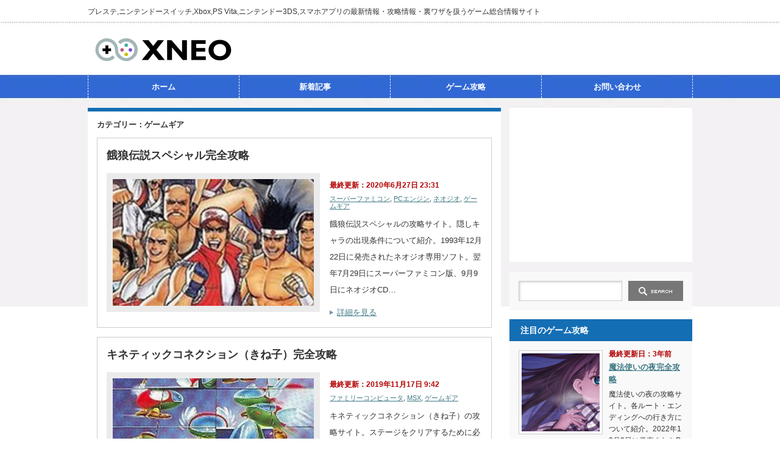

--- FILE ---
content_type: text/html; charset=UTF-8
request_url: https://xneo.jp/category/portable-game-console/gamegear/
body_size: 8661
content:
<!DOCTYPE html PUBLIC "-//W3C//DTD XHTML 1.1//EN" "http://www.w3.org/TR/xhtml11/DTD/xhtml11.dtd"> <!--[if lt IE 9]><html xmlns="http://www.w3.org/1999/xhtml" class="ie" lang="ja"><![endif]--> <!--[if (gt IE 9)|!(IE)]><!--><html xmlns="http://www.w3.org/1999/xhtml" lang="ja"><!--<![endif]--><head profile="http://gmpg.org/xfn/11">  <script async src="https://www.googletagmanager.com/gtag/js?id=G-RJXRSXVNZ7"></script> <meta http-equiv="Content-Type" content="text/html; charset=UTF-8" /><meta http-equiv="content-language" content="ja"><meta http-equiv="X-UA-Compatible" content="IE=edge,chrome=1" /><meta name="viewport" content="width=device-width" /><link rel="shortcut icon" href="https://xneo.jp/wp-content/uploads/2018/10/favicon.ico"><link rel="alternate" type="application/rss+xml" title="XNEO RSS Feed" href="https://xneo.jp/feed/" /><link rel="alternate" type="application/atom+xml" title="XNEO Atom Feed" href="https://xneo.jp/feed/atom/" /><link rel="pingback" href="https://xneo.jp/xmlrpc.php" /><link rel=”dns-prefetch” href=”//pagead2.googlesyndication.com”><link rel=”dns-prefetch” href=”//googleads.g.doubleclick.net”><link rel=”dns-prefetch” href=”//tpc.googlesyndication.com”><link rel=”dns-prefetch” href=”//www.gstatic.com”><link rel=’preconnect dns-prefetch’ href=”www.google.com/analytics/analytics/”><link rel=’preconnect dns-prefetch’ href=”developers.google.com/speed/libraries/”><link rel=’preconnect dns-prefetch’ href=”developers.google.com/apis-explorer/#p”><link rel=’preconnect dns-prefetch’ href=”www.bootstrapcdn.com/”><link rel=’preconnect dns-prefetch’ href=”marketingplatform.google.com/about/tag-manager/”><link rel=’preconnect dns-prefetch’ href=”fontawesome.com/”><link rel=’preconnect dns-prefetch’ href=”www.doubleclickbygoogle.com/”>  <script>(adsbygoogle = window.adsbygoogle || []).push({
          google_ad_client: "ca-pub-0641908096854772",
          enable_page_level_ads: true
     });</script> <meta name="msvalidate.01" content="11589F924808EEB9A94C29AE41DBE341" /><meta name="google-site-verification" content="Ci4veUpPUICPw1sEpw9_kzntZ_GHmLc1744BPGmBEsA" /><meta name="yandex-verification" content="9dccbee1d3b29472" /><meta name='robots' content='max-image-preview:large' /><link rel='dns-prefetch' href='//stats.wp.com' /><link rel='dns-prefetch' href='//v0.wordpress.com' /><link href='https://fonts.gstatic.com' crossorigin='anonymous' rel='preconnect' /><link rel="alternate" type="application/rss+xml" title="XNEO &raquo; ゲームギア カテゴリーのフィード" href="https://xneo.jp/category/portable-game-console/gamegear/feed/" /><link media="all" href="https://xneo.jp/wp-content/cache/autoptimize/css/autoptimize_a04cd41fb9f12900c68d9a849aa84019.css" rel="stylesheet"><link media="screen and (min-width:641px)" href="https://xneo.jp/wp-content/cache/autoptimize/css/autoptimize_39e7f1c8eee3a341b0530df777295a49.css" rel="stylesheet"><link media="screen and (max-width:640px)" href="https://xneo.jp/wp-content/cache/autoptimize/css/autoptimize_e6ed18f1a438314fceec71b7b90caf75.css" rel="stylesheet"><title>ゲームギア | XNEO</title><meta name="robots" content="noindex"><meta name="keywords" content="ゲーム,攻略,裏技,最新情報,隠し要素"><link rel="canonical" href="https://xneo.jp/category/portable-game-console/gamegear/"><meta property="og:locale" content="ja_JP"><meta property="og:type" content="website"><meta property="og:title" content="ゲームギア | XNEO"><meta property="og:url" content="https://xneo.jp/category/portable-game-console/gamegear/"><meta property="og:site_name" content="XNEO"><meta name="twitter:card" content="summary_large_image"><link rel="https://api.w.org/" href="https://xneo.jp/wp-json/" /><link rel="alternate" title="JSON" type="application/json" href="https://xneo.jp/wp-json/wp/v2/categories/39" /> <script type="text/javascript" src="//aml.valuecommerce.com/vcdal.js" async></script> <meta property="og:type" content="website" /><meta property="og:title" content="ゲームギア | XNEO" /><meta property="og:url" content="https://xneo.jp/category/portable-game-console/gamegear/" /><meta property="og:site_name" content="XNEO" /><meta property="og:image" content="https://s0.wp.com/i/blank.jpg" /><meta property="og:image:width" content="200" /><meta property="og:image:height" content="200" /><meta property="og:image:alt" content="" /><meta property="og:locale" content="ja_JP" /> <!--[if lt IE 9]><link id="stylesheet" rel="stylesheet" href="https://xneo.jp/wp-content/themes/an_tcd014/style_pc.css?ver=3.0" type="text/css" /> <script type="text/javascript" src="https://xneo.jp/wp-content/themes/an_tcd014/js/ie.js?ver=3.0"></script> <![endif]--> <!--[if IE 7]><link rel="stylesheet" href="https://xneo.jp/wp-content/themes/an_tcd014/ie7.css?ver=3.0" type="text/css" /> <![endif]--></head><body data-rsssl=1 class=" default"><div id="header" class="clearfix"><h1 id="site_description">プレステ,ニンテンドースイッチ,Xbox,PS Vita,ニンテンドー3DS,スマホアプリの最新情報・攻略情報・裏ワザを扱うゲーム総合情報サイト</h1><h2 id="logo" style="top:56px; left:8px;"> <a href="https://xneo.jp/" title="XNEO" data-label="XNEO"> <img src="https://xneo.jp/wp-content/uploads/tcd-w/logo-resized.png" alt="XNEOロゴ" title="XNEOロゴ" /> </a></h2> <a href="#" class="menu_button">menu</a><div id="global_menu" class="clearfix"><ul id="menu-%e3%83%a1%e3%82%a4%e3%83%b3%e3%83%a1%e3%83%8b%e3%83%a5%e3%83%bc" class="menu"><li id="menu-item-10061" class="menu-item menu-item-type-custom menu-item-object-custom menu-item-home menu-item-10061"><a href="https://xneo.jp">ホーム</a></li><li id="menu-item-10063" class="menu-item menu-item-type-taxonomy menu-item-object-category menu-item-10063"><a href="https://xneo.jp/category/special/">新着記事</a></li><li id="menu-item-10062" class="menu-item menu-item-type-post_type menu-item-object-page menu-item-10062"><a href="https://xneo.jp/all-game/">ゲーム攻略</a></li><li id="menu-item-10064" class="menu-item menu-item-type-post_type menu-item-object-page menu-item-10064"><a href="https://xneo.jp/contact/">お問い合わせ</a></li></ul></div><div id="header_banner"> <iframe src="https://rcm-fe.amazon-adsystem.com/e/cm?o=9&p=26&l=ur1&category=primevideochannel&banner=1VFSEF7Z13ZM6XTB07R2&f=ifr&linkID=d0088755e4ef74306f1875bb9568406a&t=supermarionet-22&tracking_id=supermarionet-22" width="468" height="60" scrolling="no" border="0" marginwidth="0" style="border:none;" frameborder="0"></iframe></div></div><div id="contents" class="clearfix"><div id="side_top_banner_wrap"><div id="side_top_banner"><div style="margin: 0 auto;max-width: 300px;min-height: 250px;"> <ins class="adsbygoogle"
 style="display:inline-block;width:300px;height:250px"
 data-ad-client="ca-pub-0641908096854772"
 data-ad-slot="3069681487"></ins> <script>(adsbygoogle = window.adsbygoogle || []).push({});</script> </div></div></div><div id="main_col"><h2 class="archive_headline">カテゴリー：ゲームギア</h2><ul id="post_list" class="clearfix"><li class="clearfix"><h4 class="title"><a href="https://xneo.jp/garou-special/">餓狼伝説スペシャル完全攻略</a></h4> <a class="image" href="https://xneo.jp/garou-special/"><img width="330" height="208" src="https://xneo.jp/wp-content/uploads/2020/06/garou-special-330x208.jpg" class="attachment-mid_size size-mid_size wp-post-image" alt="" decoding="async" fetchpriority="high" /></a><div class="info">    <p class="date">最終更新：2020年6月27日 23:31</p><ul class="meta clearfix"><li class="post_category"><a href="https://xneo.jp/category/consumer-game/superfamicom/" rel="category tag">スーパーファミコン</a>, <a href="https://xneo.jp/category/consumer-game/pc-engine/" rel="category tag">PCエンジン</a>, <a href="https://xneo.jp/category/consumer-game/neogeo/" rel="category tag">ネオジオ</a>, <a href="https://xneo.jp/category/portable-game-console/gamegear/" rel="category tag">ゲームギア</a></li></ul><div class="excerpt"><p>餓狼伝説スペシャルの攻略サイト。隠しキャラの出現条件について紹介。1993年12月22日に発売されたネオジオ専用ソフト。翌年7月29日にスーパーファミコン版、9月9日にネオジオCD…</p></div> <a class="link" href="https://xneo.jp/garou-special/">詳細を見る</a></div></li><li class="clearfix"><h4 class="title"><a href="https://xneo.jp/kinetic-connection/">キネティックコネクション（きね子）完全攻略</a></h4> <a class="image" href="https://xneo.jp/kinetic-connection/"><img width="330" height="208" src="https://xneo.jp/wp-content/uploads/2019/11/kinetic-connection-330x208.jpg" class="attachment-mid_size size-mid_size wp-post-image" alt="" decoding="async" /></a><div class="info">    <p class="date">最終更新：2019年11月17日 9:42</p><ul class="meta clearfix"><li class="post_category"><a href="https://xneo.jp/category/consumer-game/familycomputer/" rel="category tag">ファミリーコンピュータ</a>, <a href="https://xneo.jp/category/consumer-game/msx/" rel="category tag">MSX</a>, <a href="https://xneo.jp/category/portable-game-console/gamegear/" rel="category tag">ゲームギア</a></li></ul><div class="excerpt"><p>キネティックコネクション（きね子）の攻略サイト。ステージをクリアするために必要な攻略ポイントについて紹介。1986年10月21日に発売されたMSX2専用ソフト。1986年11月28…</p></div> <a class="link" href="https://xneo.jp/kinetic-connection/">詳細を見る</a></div></li><li class="clearfix"><h4 class="title"><a href="https://xneo.jp/puyopuyo2/">す～ぱ～ぷよぷよ通完全攻略</a></h4> <a class="image" href="https://xneo.jp/puyopuyo2/"><img width="330" height="208" src="https://xneo.jp/wp-content/uploads/2018/08/puyopuyo2-330x208.jpg" class="attachment-mid_size size-mid_size wp-post-image" alt="" decoding="async" /></a><div class="info">    <p class="date">最終更新：2019年11月10日 18:30</p><ul class="meta clearfix"><li class="post_category"><a href="https://xneo.jp/category/consumer-game/playstation2/" rel="category tag">PlayStation2</a>, <a href="https://xneo.jp/category/consumer-game/playstation/" rel="category tag">Playstation</a>, <a href="https://xneo.jp/category/consumer-game/superfamicom/" rel="category tag">スーパーファミコン</a>, <a href="https://xneo.jp/category/consumer-game/segasaturn/" rel="category tag">セガサターン</a>, <a href="https://xneo.jp/category/consumer-game/mega-drive/" rel="category tag">メガドライブ</a>, <a href="https://xneo.jp/category/consumer-game/pc-engine/" rel="category tag">PCエンジン</a>, <a href="https://xneo.jp/category/portable-game-console/gameboy/" rel="category tag">ゲームボーイ</a>, <a href="https://xneo.jp/category/portable-game-console/neogeo-pocket/" rel="category tag">ネオジオポケット</a>, <a href="https://xneo.jp/category/portable-game-console/gamegear/" rel="category tag">ゲームギア</a></li></ul><div class="excerpt"><p>ぷよぷよ通の攻略サイト。延長戦キャラや隠しキャラの出現条件について紹介。株式会社コンパイルが発売した落ち物パズルゲームのシリーズ。「ひとりでぷよぷよ」では、画面中央のスペースにコン…</p></div> <a class="link" href="https://xneo.jp/puyopuyo2/">詳細を見る</a></div></li><li class="clearfix"><h4 class="title"><a href="https://xneo.jp/psychic-world/">サイキックワールド完全攻略</a></h4> <a class="image" href="https://xneo.jp/psychic-world/"><img width="330" height="208" src="https://xneo.jp/wp-content/uploads/2019/11/psychic-world-330x208.jpg" class="attachment-mid_size size-mid_size wp-post-image" alt="" decoding="async" loading="lazy" /></a><div class="info">    <p class="date">最終更新：2019年11月6日 14:00</p><ul class="meta clearfix"><li class="post_category"><a href="https://xneo.jp/category/portable-game-console/gamegear/" rel="category tag">ゲームギア</a></li></ul><div class="excerpt"><p>サイキックワールドの攻略サイト。各面の攻略ポイントや裏技を紹介。1991年2月2日に発売されたゲームギア専用ソフト。1988年に発売されたMSX2専用ソフト「サイコワールド」を移植…</p></div> <a class="link" href="https://xneo.jp/psychic-world/">詳細を見る</a></div></li><li class="clearfix"><h4 class="title"><a href="https://xneo.jp/momotetsu4/">スーパー桃太郎電鉄3完全攻略</a></h4> <a class="image" href="https://xneo.jp/momotetsu4/"><img width="330" height="208" src="https://xneo.jp/wp-content/uploads/2019/10/momotetsu4-330x208.jpg" class="attachment-mid_size size-mid_size wp-post-image" alt="" decoding="async" loading="lazy" /></a><div class="info">    <p class="date">最終更新：2019年10月23日 14:42</p><ul class="meta clearfix"><li class="post_category"><a href="https://xneo.jp/category/consumer-game/superfamicom/" rel="category tag">スーパーファミコン</a>, <a href="https://xneo.jp/category/portable-game-console/gamegear/" rel="category tag">ゲームギア</a></li></ul><div class="excerpt"><p>スーパー桃太郎電鉄3の攻略サイト。女湯の出現条件について紹介。1994年12月9日に発売されたスーパーファミコン用ソフト。1995年12月15日にはゲームギア版が発売された。今作は…</p></div> <a class="link" href="https://xneo.jp/momotetsu4/">詳細を見る</a></div></li><li class="clearfix"><h4 class="title"><a href="https://xneo.jp/pop-breaker/">ポップブレイカー完全攻略</a></h4> <a class="image" href="https://xneo.jp/pop-breaker/"><img width="330" height="208" src="https://xneo.jp/wp-content/uploads/2019/09/pop-breaker-330x208.jpg" class="attachment-mid_size size-mid_size wp-post-image" alt="" decoding="async" loading="lazy" /></a><div class="info">    <p class="date">最終更新：2019年9月24日 16:49</p><ul class="meta clearfix"><li class="post_category"><a href="https://xneo.jp/category/portable-game-console/gamegear/" rel="category tag">ゲームギア</a></li></ul><div class="excerpt"><p>ポップブレイカーの攻略サイト。各ステージのパスワードについて紹介。1991年2月23日に発売されたゲームギア専用ソフト。  (さらに&hellip;)…</p></div> <a class="link" href="https://xneo.jp/pop-breaker/">詳細を見る</a></div></li></ul><div id="archive_navi"><div class="page_navi clearfix"><p class="back"><a href="https://xneo.jp/">トップページに戻る</a></p></div></div></div><div id="side_col"><div id="side_widget"><div class="side_widget clearfix widget_search" id="search-3"><form role="search" method="get" id="searchform" class="searchform" action="https://xneo.jp/"><div> <label class="screen-reader-text" for="s">検索:</label> <input type="text" value="" name="s" id="s" /> <input type="submit" id="searchsubmit" value="検索" /></div></form></div><div class="side_widget clearfix pickup_widget" id="pickup_widget-4"><h3 class="side_headline">注目のゲーム攻略</h3><div class="pickup_wrap clearfix"> <a class="image" href="https://xneo.jp/mahoyo/"><img width="128" height="128" src="https://xneo.jp/wp-content/uploads/2023/01/mahoyo-128x128.jpg" class="attachment-small_size size-small_size wp-post-image" alt="魔法使いの夜完全攻略アイキャッチ画像" decoding="async" loading="lazy" srcset="https://xneo.jp/wp-content/uploads/2023/01/mahoyo-128x128.jpg 128w, https://xneo.jp/wp-content/uploads/2023/01/mahoyo-120x120.jpg 120w" sizes="auto, (max-width: 128px) 100vw, 128px" /></a><p class="date">最終更新日：3年前</p><h4 class="title"><a href="https://xneo.jp/mahoyo/">魔法使いの夜完全攻略</a></h4><div class="excerpt"><p>魔法使いの夜の攻略サイト。各ルート・エンディングへの行き方について紹介。2022年12月8日に発売されたPS4・ニンテンドースイッチ専用ソフ…</p></div></div></div><div class="side_widget clearfix recommend_widget" id="recommend_widget-4"><h3 class="side_headline">新作・話題のゲーム攻略</h3><ul><li class="clearfix"> <a class="image" href="https://xneo.jp/chocobo-gp/"><img width="128" height="128" src="https://xneo.jp/wp-content/uploads/2022/02/chocobo-gp-128x128.jpg" class="attachment-small_size size-small_size wp-post-image" alt="チョコボGP（チョコボグランプリ）完全攻略アイキャッチ画像" decoding="async" loading="lazy" srcset="https://xneo.jp/wp-content/uploads/2022/02/chocobo-gp-128x128.jpg 128w, https://xneo.jp/wp-content/uploads/2022/02/chocobo-gp-120x120.jpg 120w" sizes="auto, (max-width: 128px) 100vw, 128px" /></a><div class="info"><p class="date">最終更新日：3年前</p> <a class="title" href="https://xneo.jp/chocobo-gp/">チョコボGP（チョコボグランプリ）完全攻略</a><div class="excerpt"><p>チョコボGP（チョコボグランプリ）の攻略サイト。隠し要素について紹介。2022年…</p></div></div></li><li class="clearfix"> <a class="image" href="https://xneo.jp/splatoon3/"><img width="128" height="128" src="https://xneo.jp/wp-content/uploads/2022/11/splatoon3-128x128.jpg" class="attachment-small_size size-small_size wp-post-image" alt="スプラトゥーン3完全攻略アイキャッチ画像" decoding="async" loading="lazy" srcset="https://xneo.jp/wp-content/uploads/2022/11/splatoon3-128x128.jpg 128w, https://xneo.jp/wp-content/uploads/2022/11/splatoon3-120x120.jpg 120w" sizes="auto, (max-width: 128px) 100vw, 128px" /></a><div class="info"><p class="date">最終更新日：3年前</p> <a class="title" href="https://xneo.jp/splatoon3/">スプラトゥーン3完全攻略</a><div class="excerpt"><p>スプラトゥーン3の攻略サイト。クリア後の隠し要素について紹介。2022年9月9日…</p></div></div></li><li class="clearfix"> <a class="image" href="https://xneo.jp/edf6/"><img width="128" height="128" src="https://xneo.jp/wp-content/uploads/2022/10/edf6-128x128.jpg" class="attachment-small_size size-small_size wp-post-image" alt="地球防衛軍6完全攻略アイキャッチ画像" decoding="async" loading="lazy" srcset="https://xneo.jp/wp-content/uploads/2022/10/edf6-128x128.jpg 128w, https://xneo.jp/wp-content/uploads/2022/10/edf6-120x120.jpg 120w" sizes="auto, (max-width: 128px) 100vw, 128px" /></a><div class="info"><p class="date">最終更新日：3年前</p> <a class="title" href="https://xneo.jp/edf6/">地球防衛軍6完全攻略</a><div class="excerpt"><p>地球防衛軍6の攻略サイト。ミッション一覧や隠し要素について紹介。2022年8月2…</p></div></div></li><li class="clearfix"> <a class="image" href="https://xneo.jp/mario-strikers-battle-league/"><img width="128" height="128" src="https://xneo.jp/wp-content/uploads/2022/02/mario-strikers-battle-league-128x128.jpg" class="attachment-small_size size-small_size wp-post-image" alt="マリオストライカーズ バトルリーグ完全攻略アイキャッチ画像" decoding="async" loading="lazy" srcset="https://xneo.jp/wp-content/uploads/2022/02/mario-strikers-battle-league-128x128.jpg 128w, https://xneo.jp/wp-content/uploads/2022/02/mario-strikers-battle-league-120x120.jpg 120w" sizes="auto, (max-width: 128px) 100vw, 128px" /></a><div class="info"><p class="date">最終更新日：3年前</p> <a class="title" href="https://xneo.jp/mario-strikers-battle-league/">マリオストライカーズ バトルリーグ完全攻略</a><div class="excerpt"><p>マリオストライカーズ バトルリーグの攻略サイト。隠し要素について紹介。2022年…</p></div></div></li><li class="clearfix"> <a class="image" href="https://xneo.jp/taiko-tatsujin-switch2/"><img width="128" height="128" src="https://xneo.jp/wp-content/uploads/2022/08/taiko-tatsujin-switch2-128x128.jpg" class="attachment-small_size size-small_size wp-post-image" alt="太鼓の達人 ドンダフルフェスティバル完全攻略アイキャッチ画像" decoding="async" loading="lazy" srcset="https://xneo.jp/wp-content/uploads/2022/08/taiko-tatsujin-switch2-128x128.jpg 128w, https://xneo.jp/wp-content/uploads/2022/08/taiko-tatsujin-switch2-120x120.jpg 120w" sizes="auto, (max-width: 128px) 100vw, 128px" /></a><div class="info"><p class="date">最終更新日：3年前</p> <a class="title" href="https://xneo.jp/taiko-tatsujin-switch2/">太鼓の達人 ドンダフルフェスティバル完全攻略</a><div class="excerpt"><p>太鼓の達人 ドンダフルフェスティバルの攻略サイト。2022年9月22日に発売され…</p></div></div></li></ul></div><div class="side_widget clearfix featured_widget" id="featured_widget-4"><h3 class="side_headline">話題のゲーム記事</h3><ul><li class="clearfix"> <a class="image" href="https://xneo.jp/screenshot25-smashbros-special/"><img width="128" height="128" src="https://xneo.jp/wp-content/uploads/2021/03/screenshot25-smashbros-special00-128x128.jpg" class="attachment-small_size size-small_size wp-post-image" alt="【スマブラSP】スマブラのえっちぃ画像を貼り付けるスレ Part.6(751-)アイキャッチ画像" decoding="async" loading="lazy" srcset="https://xneo.jp/wp-content/uploads/2021/03/screenshot25-smashbros-special00-128x128.jpg 128w, https://xneo.jp/wp-content/uploads/2021/03/screenshot25-smashbros-special00-120x120.jpg 120w" sizes="auto, (max-width: 128px) 100vw, 128px" /></a><div class="info"><p class="date">2021年3月21日</p> <a class="title" href="https://xneo.jp/screenshot25-smashbros-special/">【スマブラSP】スマブラのえっちぃ画像を貼り付けるスレ Part.6(751-)</a><div class="excerpt"><p>スマブラのえっちぃ画像を貼り付けるスレ Part.6（751-1000）のまとめ…</p></div></div></li><li class="clearfix"> <a class="image" href="https://xneo.jp/screenshot24-smashbros-special/"><img width="128" height="128" src="https://xneo.jp/wp-content/uploads/2021/03/screenshot24-smashbros-special00-128x128.jpg" class="attachment-small_size size-small_size wp-post-image" alt="【スマブラSP】スマブラのえっちぃ画像を貼り付けるスレ Part.6(501-)アイキャッチ画像" decoding="async" loading="lazy" srcset="https://xneo.jp/wp-content/uploads/2021/03/screenshot24-smashbros-special00-128x128.jpg 128w, https://xneo.jp/wp-content/uploads/2021/03/screenshot24-smashbros-special00-120x120.jpg 120w" sizes="auto, (max-width: 128px) 100vw, 128px" /></a><div class="info"><p class="date">2021年3月21日</p> <a class="title" href="https://xneo.jp/screenshot24-smashbros-special/">【スマブラSP】スマブラのえっちぃ画像を貼り付けるスレ Part.6(501-)</a><div class="excerpt"><p>スマブラのえっちぃ画像を貼り付けるスレ Part.6（501-750）のまとめ。…</p></div></div></li><li class="clearfix"> <a class="image" href="https://xneo.jp/screenshot19-smashbros-special/"><img width="128" height="128" src="https://xneo.jp/wp-content/uploads/2020/07/screenshot19-smashbros-special00-128x128.jpg" class="attachment-small_size size-small_size wp-post-image" alt="【スマブラSP】スマブラのえっちぃ画像を貼り付けるスレ Part.5(501-)アイキャッチ画像" decoding="async" loading="lazy" srcset="https://xneo.jp/wp-content/uploads/2020/07/screenshot19-smashbros-special00-128x128.jpg 128w, https://xneo.jp/wp-content/uploads/2020/07/screenshot19-smashbros-special00-120x120.jpg 120w" sizes="auto, (max-width: 128px) 100vw, 128px" /></a><div class="info"><p class="date">2020年7月19日</p> <a class="title" href="https://xneo.jp/screenshot19-smashbros-special/">【スマブラSP】スマブラのえっちぃ画像を貼り付けるスレ Part.5(501-)</a><div class="excerpt"><p>スマブラのえっちぃ画像を貼り付けるスレ Part.5（501-750）のまとめ。…</p></div></div></li></ul> <a class="link" href="https://xneo.jp/category/special/">話題のゲーム記事一覧</a></div><div class="side_widget clearfix widget_categories" id="categories-3"><h3 class="side_headline">カテゴリー</h3><ul><li class="cat-item cat-item-6"><a href="https://xneo.jp/category/special/">最新情報・特集</a> (32)</li><li class="cat-item cat-item-7"><a href="https://xneo.jp/category/consumer-game/">据置用ゲーム</a> (1,000)<ul class='children'><li class="cat-item cat-item-42"><a href="https://xneo.jp/category/consumer-game/playstation5/">PlayStation5</a> (3)</li><li class="cat-item cat-item-12"><a href="https://xneo.jp/category/consumer-game/playstation4/">PlayStation4</a> (96)</li><li class="cat-item cat-item-25"><a href="https://xneo.jp/category/consumer-game/playstation3/">PlayStation3</a> (57)</li><li class="cat-item cat-item-27"><a href="https://xneo.jp/category/consumer-game/playstation2/">PlayStation2</a> (228)</li><li class="cat-item cat-item-15"><a href="https://xneo.jp/category/consumer-game/playstation/">Playstation</a> (160)</li><li class="cat-item cat-item-14"><a href="https://xneo.jp/category/consumer-game/nintendo-switch/">Nintendo Switch</a> (170)</li><li class="cat-item cat-item-9"><a href="https://xneo.jp/category/consumer-game/wiiu/">WiiU</a> (16)</li><li class="cat-item cat-item-18"><a href="https://xneo.jp/category/consumer-game/wii/">Wii</a> (70)</li><li class="cat-item cat-item-21"><a href="https://xneo.jp/category/consumer-game/gamecube/">ゲームキューブ</a> (50)</li><li class="cat-item cat-item-20"><a href="https://xneo.jp/category/consumer-game/nintendo64/">ニンテンドウ64</a> (30)</li><li class="cat-item cat-item-22"><a href="https://xneo.jp/category/consumer-game/superfamicom/">スーパーファミコン</a> (146)</li><li class="cat-item cat-item-26"><a href="https://xneo.jp/category/consumer-game/familycomputer/">ファミリーコンピュータ</a> (109)</li><li class="cat-item cat-item-43"><a href="https://xneo.jp/category/consumer-game/xbox-series-x/">Xbox Series X</a> (2)</li><li class="cat-item cat-item-13"><a href="https://xneo.jp/category/consumer-game/xbox-one/">Xbox One</a> (27)</li><li class="cat-item cat-item-11"><a href="https://xneo.jp/category/consumer-game/xbox360/">Xbox360</a> (48)</li><li class="cat-item cat-item-29"><a href="https://xneo.jp/category/consumer-game/xbox/">Xbox</a> (16)</li><li class="cat-item cat-item-30"><a href="https://xneo.jp/category/consumer-game/dreamcast/">ドリームキャスト</a> (29)</li><li class="cat-item cat-item-28"><a href="https://xneo.jp/category/consumer-game/segasaturn/">セガサターン</a> (32)</li><li class="cat-item cat-item-32"><a href="https://xneo.jp/category/consumer-game/mega-drive/">メガドライブ</a> (8)</li><li class="cat-item cat-item-31"><a href="https://xneo.jp/category/consumer-game/pc-engine/">PCエンジン</a> (14)</li><li class="cat-item cat-item-36"><a href="https://xneo.jp/category/consumer-game/msx/">MSX</a> (4)</li><li class="cat-item cat-item-40"><a href="https://xneo.jp/category/consumer-game/neogeo/">ネオジオ</a> (9)</li></ul></li><li class="cat-item cat-item-4 current-cat-parent current-cat-ancestor"><a href="https://xneo.jp/category/portable-game-console/">携帯用ゲーム</a> (565)<ul class='children'><li class="cat-item cat-item-10"><a href="https://xneo.jp/category/portable-game-console/playstation-vita/">PlayStation Vita</a> (81)</li><li class="cat-item cat-item-19"><a href="https://xneo.jp/category/portable-game-console/psp/">PSP</a> (150)</li><li class="cat-item cat-item-5"><a href="https://xneo.jp/category/portable-game-console/nintendo3ds/">ニンテンドー3DS</a> (43)</li><li class="cat-item cat-item-17"><a href="https://xneo.jp/category/portable-game-console/nintendods/">ニンテンドーDS</a> (81)</li><li class="cat-item cat-item-23"><a href="https://xneo.jp/category/portable-game-console/gameboyadvance/">ゲームボーイアドバンス</a> (133)</li><li class="cat-item cat-item-24"><a href="https://xneo.jp/category/portable-game-console/gameboy/">ゲームボーイ</a> (100)</li><li class="cat-item cat-item-34"><a href="https://xneo.jp/category/portable-game-console/neogeo-pocket/">ネオジオポケット</a> (10)</li><li class="cat-item cat-item-39 current-cat"><a aria-current="page" href="https://xneo.jp/category/portable-game-console/gamegear/">ゲームギア</a> (6)</li></ul></li><li class="cat-item cat-item-8"><a href="https://xneo.jp/category/smartphone-game/">スマホゲーム</a> (177)</li><li class="cat-item cat-item-33"><a href="https://xneo.jp/category/pc/">PC</a> (31)<ul class='children'><li class="cat-item cat-item-44"><a href="https://xneo.jp/category/pc/pc-88/">PC-88シリーズ</a> (6)</li><li class="cat-item cat-item-37"><a href="https://xneo.jp/category/pc/pc-98/">PC-98シリーズ</a> (8)</li><li class="cat-item cat-item-38"><a href="https://xneo.jp/category/pc/windows/">Windowsゲーム</a> (16)</li><li class="cat-item cat-item-16"><a href="https://xneo.jp/category/pc/pc-game/">ブラウザゲーム</a> (8)</li></ul></li></ul></div><div class="side_widget clearfix widget_archive" id="archives-2"><h3 class="side_headline">アーカイブ</h3> <label class="screen-reader-text" for="archives-dropdown-2">アーカイブ</label> <select id="archives-dropdown-2" name="archive-dropdown"><option value="">月を選択</option><option value='https://xneo.jp/2023/02/'> 2023年2月 &nbsp;(1)</option><option value='https://xneo.jp/2023/01/'> 2023年1月 &nbsp;(1)</option><option value='https://xneo.jp/2022/11/'> 2022年11月 &nbsp;(24)</option><option value='https://xneo.jp/2022/10/'> 2022年10月 &nbsp;(1)</option><option value='https://xneo.jp/2022/08/'> 2022年8月 &nbsp;(5)</option><option value='https://xneo.jp/2022/07/'> 2022年7月 &nbsp;(1)</option><option value='https://xneo.jp/2022/06/'> 2022年6月 &nbsp;(1)</option><option value='https://xneo.jp/2022/03/'> 2022年3月 &nbsp;(4)</option><option value='https://xneo.jp/2022/02/'> 2022年2月 &nbsp;(11)</option><option value='https://xneo.jp/2021/11/'> 2021年11月 &nbsp;(7)</option><option value='https://xneo.jp/2021/10/'> 2021年10月 &nbsp;(20)</option><option value='https://xneo.jp/2021/09/'> 2021年9月 &nbsp;(10)</option><option value='https://xneo.jp/2021/08/'> 2021年8月 &nbsp;(16)</option><option value='https://xneo.jp/2021/07/'> 2021年7月 &nbsp;(10)</option><option value='https://xneo.jp/2021/05/'> 2021年5月 &nbsp;(3)</option><option value='https://xneo.jp/2021/04/'> 2021年4月 &nbsp;(2)</option><option value='https://xneo.jp/2021/03/'> 2021年3月 &nbsp;(9)</option><option value='https://xneo.jp/2021/02/'> 2021年2月 &nbsp;(4)</option><option value='https://xneo.jp/2021/01/'> 2021年1月 &nbsp;(29)</option><option value='https://xneo.jp/2020/12/'> 2020年12月 &nbsp;(15)</option><option value='https://xneo.jp/2020/11/'> 2020年11月 &nbsp;(44)</option><option value='https://xneo.jp/2020/10/'> 2020年10月 &nbsp;(26)</option><option value='https://xneo.jp/2020/09/'> 2020年9月 &nbsp;(56)</option><option value='https://xneo.jp/2020/08/'> 2020年8月 &nbsp;(7)</option><option value='https://xneo.jp/2020/07/'> 2020年7月 &nbsp;(22)</option><option value='https://xneo.jp/2020/06/'> 2020年6月 &nbsp;(32)</option><option value='https://xneo.jp/2020/05/'> 2020年5月 &nbsp;(43)</option><option value='https://xneo.jp/2020/04/'> 2020年4月 &nbsp;(32)</option><option value='https://xneo.jp/2020/03/'> 2020年3月 &nbsp;(17)</option><option value='https://xneo.jp/2020/02/'> 2020年2月 &nbsp;(10)</option><option value='https://xneo.jp/2020/01/'> 2020年1月 &nbsp;(3)</option><option value='https://xneo.jp/2019/12/'> 2019年12月 &nbsp;(2)</option><option value='https://xneo.jp/2019/11/'> 2019年11月 &nbsp;(51)</option><option value='https://xneo.jp/2019/10/'> 2019年10月 &nbsp;(55)</option><option value='https://xneo.jp/2019/09/'> 2019年9月 &nbsp;(51)</option><option value='https://xneo.jp/2019/08/'> 2019年8月 &nbsp;(30)</option><option value='https://xneo.jp/2019/07/'> 2019年7月 &nbsp;(31)</option><option value='https://xneo.jp/2019/06/'> 2019年6月 &nbsp;(42)</option><option value='https://xneo.jp/2019/05/'> 2019年5月 &nbsp;(14)</option><option value='https://xneo.jp/2019/04/'> 2019年4月 &nbsp;(112)</option><option value='https://xneo.jp/2019/03/'> 2019年3月 &nbsp;(76)</option><option value='https://xneo.jp/2019/02/'> 2019年2月 &nbsp;(171)</option><option value='https://xneo.jp/2019/01/'> 2019年1月 &nbsp;(86)</option><option value='https://xneo.jp/2018/12/'> 2018年12月 &nbsp;(16)</option><option value='https://xneo.jp/2018/11/'> 2018年11月 &nbsp;(76)</option><option value='https://xneo.jp/2018/10/'> 2018年10月 &nbsp;(54)</option><option value='https://xneo.jp/2018/09/'> 2018年9月 &nbsp;(27)</option><option value='https://xneo.jp/2018/08/'> 2018年8月 &nbsp;(84)</option><option value='https://xneo.jp/2018/07/'> 2018年7月 &nbsp;(52)</option><option value='https://xneo.jp/2018/06/'> 2018年6月 &nbsp;(13)</option><option value='https://xneo.jp/2018/04/'> 2018年4月 &nbsp;(15)</option><option value='https://xneo.jp/2018/03/'> 2018年3月 &nbsp;(11)</option><option value='https://xneo.jp/2018/01/'> 2018年1月 &nbsp;(3)</option><option value='https://xneo.jp/2017/12/'> 2017年12月 &nbsp;(3)</option><option value='https://xneo.jp/2017/11/'> 2017年11月 &nbsp;(2)</option><option value='https://xneo.jp/2017/10/'> 2017年10月 &nbsp;(12)</option><option value='https://xneo.jp/2017/09/'> 2017年9月 &nbsp;(5)</option><option value='https://xneo.jp/2017/07/'> 2017年7月 &nbsp;(2)</option><option value='https://xneo.jp/2017/06/'> 2017年6月 &nbsp;(3)</option><option value='https://xneo.jp/2017/03/'> 2017年3月 &nbsp;(1)</option><option value='https://xneo.jp/2017/01/'> 2017年1月 &nbsp;(2)</option><option value='https://xneo.jp/2016/11/'> 2016年11月 &nbsp;(1)</option><option value='https://xneo.jp/2016/08/'> 2016年8月 &nbsp;(1)</option><option value='https://xneo.jp/2016/07/'> 2016年7月 &nbsp;(1)</option><option value='https://xneo.jp/2016/06/'> 2016年6月 &nbsp;(1)</option><option value='https://xneo.jp/2016/02/'> 2016年2月 &nbsp;(5)</option><option value='https://xneo.jp/2016/01/'> 2016年1月 &nbsp;(8)</option><option value='https://xneo.jp/2015/12/'> 2015年12月 &nbsp;(11)</option><option value='https://xneo.jp/2015/11/'> 2015年11月 &nbsp;(8)</option><option value='https://xneo.jp/2015/10/'> 2015年10月 &nbsp;(14)</option><option value='https://xneo.jp/2015/08/'> 2015年8月 &nbsp;(4)</option><option value='https://xneo.jp/2015/07/'> 2015年7月 &nbsp;(2)</option><option value='https://xneo.jp/2015/06/'> 2015年6月 &nbsp;(6)</option><option value='https://xneo.jp/2015/05/'> 2015年5月 &nbsp;(1)</option> </select></div></div></div></div> <a id="return_top" href="#header">ページ上部へ戻る</a><div id="footer_top_area_wrap"><div id="footer_top_area" class="clearfix"><div id="footer_banner"> <ins class="adsbygoogle"
 style="display:inline-block;width:300px;height:250px"
 data-ad-client="ca-pub-0641908096854772"
 data-ad-slot="3069681487"></ins> <script>(adsbygoogle = window.adsbygoogle || []).push({});</script> </div><div id="footer_widget" class="clearfix"><div class="footer_widget clearfix widget_text" id="text-2"><h3 class="footer_headline">XNEOについて</h3><div class="textwidget"><p>XNEO（クロスネオ）は、iPhoneやAndroidなどのスマホアプリやプレステからファミコンなどの据え置きゲーム、携帯ゲームのソフトの最新情報・攻略情報をいち早くお届けするゲーム総合情報サイトです。</p><p>ゲームの情報を整理し、そのゲームをクリアするために必要な情報を掲載しています。</p></div></div><div class="footer_widget clearfix widget_nav_menu" id="nav_menu-2"><h3 class="footer_headline">コンテンツ</h3><div class="menu-%e3%83%95%e3%83%83%e3%82%bf%e3%83%bc%e3%83%a1%e3%83%8b%e3%83%a5%e3%83%bc-container"><ul id="menu-%e3%83%95%e3%83%83%e3%82%bf%e3%83%bc%e3%83%a1%e3%83%8b%e3%83%a5%e3%83%bc" class="menu"><li id="menu-item-12" class="menu-item menu-item-type-post_type menu-item-object-page menu-item-12"><a href="https://xneo.jp/about/">XNEOについて</a></li><li id="menu-item-38" class="menu-item menu-item-type-post_type menu-item-object-page menu-item-38"><a href="https://xneo.jp/rule/">利用規約</a></li><li id="menu-item-2374" class="menu-item menu-item-type-post_type menu-item-object-page menu-item-privacy-policy menu-item-2374"><a rel="privacy-policy" href="https://xneo.jp/privacy/">プライバシーポリシー</a></li><li id="menu-item-35" class="menu-item menu-item-type-post_type menu-item-object-page menu-item-35"><a href="https://xneo.jp/contact/">お問い合わせ</a></li></ul></div></div></div></div></div><div id="footer_bottom_area_wrap"><div id="footer_bottom_area" class="clearfix"><h3 id="footer_logo_text"><a href="https://xneo.jp/">XNEO</a></h3><div class="footer_menu clearfix"><ul id="menu-%e3%83%95%e3%83%83%e3%82%bf%e3%83%bc%e3%83%a1%e3%83%8b%e3%83%a5%e3%83%bc-1" class="menu"><li class="menu-item menu-item-type-post_type menu-item-object-page menu-item-12"><a href="https://xneo.jp/about/">XNEOについて</a></li><li class="menu-item menu-item-type-post_type menu-item-object-page menu-item-38"><a href="https://xneo.jp/rule/">利用規約</a></li><li class="menu-item menu-item-type-post_type menu-item-object-page menu-item-privacy-policy menu-item-2374"><a rel="privacy-policy" href="https://xneo.jp/privacy/">プライバシーポリシー</a></li><li class="menu-item menu-item-type-post_type menu-item-object-page menu-item-35"><a href="https://xneo.jp/contact/">お問い合わせ</a></li></ul></div></div></div><div id="copyright"><p>Copyright &copy;&nbsp; <a href="https://xneo.jp/">XNEO</a> All rights reserved.</p></div> <script type="text/javascript" src="https://xneo.jp/wp-includes/js/jquery/jquery.min.js" id="jquery-core-js"></script> <script type="text/javascript" src="https://xneo.jp/wp-includes/js/dist/hooks.min.js" id="wp-hooks-js"></script> <script type="text/javascript" src="https://xneo.jp/wp-includes/js/dist/i18n.min.js" id="wp-i18n-js"></script> <script type="text/javascript" id="jetpack-stats-js-before">_stq = window._stq || [];
_stq.push([ "view", JSON.parse("{\"v\":\"ext\",\"blog\":\"157367458\",\"post\":\"0\",\"tz\":\"9\",\"srv\":\"xneo.jp\",\"arch_cat\":\"portable-game-console\\\/gamegear\",\"arch_results\":\"6\",\"j\":\"1:15.2\"}") ]);
_stq.push([ "clickTrackerInit", "157367458", "0" ]);</script> <script type="text/javascript" src="https://stats.wp.com/e-202604.js" id="jetpack-stats-js" defer="defer" data-wp-strategy="defer"></script> <script type="speculationrules">{"prefetch":[{"source":"document","where":{"and":[{"href_matches":"\/*"},{"not":{"href_matches":["\/wp-*.php","\/wp-admin\/*","\/wp-content\/uploads\/*","\/wp-content\/*","\/wp-content\/plugins\/*","\/wp-content\/themes\/an_tcd014\/*","\/*\\?(.+)"]}},{"not":{"selector_matches":"a[rel~=\"nofollow\"]"}},{"not":{"selector_matches":".no-prefetch, .no-prefetch a"}}]},"eagerness":"conservative"}]}</script>  <script>(function(window, document) {
	  function main() {
		// GoogleAdSense読込み
		var ad = document.createElement('script');
		ad.type = 'text/javascript';
		ad.async = true;
		// 新コードの場合、サイト運営者IDを書き換えてコメントアウトを外す
		ad.dataset.adClient = 'ca-pub-0641908096854772';
		ad.src = 'https://pagead2.googlesyndication.com/pagead/js/adsbygoogle.js';
		var sc = document.getElementsByTagName('script')[0];
		sc.parentNode.insertBefore(ad, sc);
	  }

	  // 遅延読込み
	  var lazyLoad = false;
	  function onLazyLoad() {
		if (lazyLoad === false) {
		  // 複数呼び出し回避 + イベント解除
		  lazyLoad = true;
		  window.removeEventListener('scroll', onLazyLoad);
		  window.removeEventListener('mousemove', onLazyLoad);
		  window.removeEventListener('mousedown', onLazyLoad);
		  window.removeEventListener('touchstart', onLazyLoad);
		  window.removeEventListener('keydown', onLazyLoad);

		  main();
		}
	  }
	  window.addEventListener('scroll', onLazyLoad);
	  window.addEventListener('mousemove', onLazyLoad);
	  window.addEventListener('mousedown', onLazyLoad);
	  window.addEventListener('touchstart', onLazyLoad);
	  window.addEventListener('keydown', onLazyLoad);
	  window.addEventListener('load', function() {
		// ドキュメント途中（更新時 or ページ内リンク）
		if (window.pageYOffset) {
		  onLazyLoad();
		}
	  });
	})(window, document);</script> <script defer src="https://xneo.jp/wp-content/cache/autoptimize/js/autoptimize_f23e08e5cb57d5a755b989eb863b6fdb.js"></script></body></html>

--- FILE ---
content_type: application/javascript; charset=utf-8;
request_url: https://dalc.valuecommerce.com/app3?p=887371659&_s=https%3A%2F%2Fxneo.jp%2Fcategory%2Fportable-game-console%2Fgamegear%2F&vf=iVBORw0KGgoAAAANSUhEUgAAAAMAAAADCAYAAABWKLW%2FAAAAMElEQVQYV2NkFGP4nxH3hkG%2BR5aBkXkD8%2F9ecwGGqsWfGBh3c3X99z7XwZCn8Y4BAPQADZ%2Bi5fwHAAAAAElFTkSuQmCC
body_size: 736
content:
vc_linkswitch_callback({"t":"6974ec89","r":"aXTsiQAAj18DkOcTCooAHwqKC5b8mA","ub":"aXTsiAAJA7ADkOcTCooFuwqKBtgSdA%3D%3D","vcid":"dtaXamoTIp4U0Pbqhf7E_wXlVsbTEKZt3QauKNpAWvdOPfd7JmwZYRWSCnkEVP2kDeKZE1bK4Rl0QNNUNuBmnw","vcpub":"0.036703","shopping.yahoo.co.jp":{"a":"2826703","m":"2201292","g":"2edf7e7b8a"},"p":887371659,"paypaymall.yahoo.co.jp":{"a":"2826703","m":"2201292","g":"2edf7e7b8a"},"s":3612193,"approach.yahoo.co.jp":{"a":"2826703","m":"2201292","g":"2edf7e7b8a"},"paypaystep.yahoo.co.jp":{"a":"2826703","m":"2201292","g":"2edf7e7b8a"},"mini-shopping.yahoo.co.jp":{"a":"2826703","m":"2201292","g":"2edf7e7b8a"},"shopping.geocities.jp":{"a":"2826703","m":"2201292","g":"2edf7e7b8a"},"l":4})